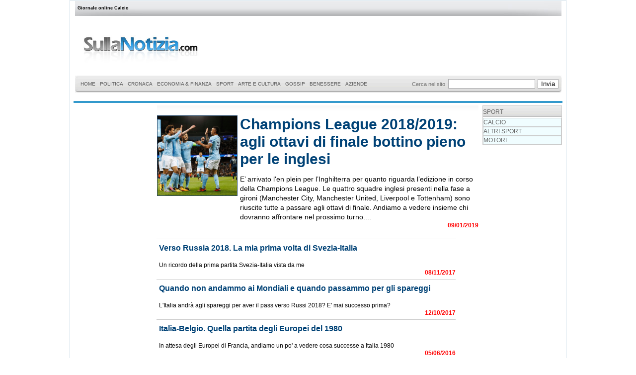

--- FILE ---
content_type: text/html
request_url: https://sullanotizia.com/categorie/calcio.asp?id=05.01
body_size: 29492
content:


<script async src="https://pagead2.googlesyndication.com/pagead/js/adsbygoogle.js?client=ca-pub-2300974949394616" crossorigin="anonymous"></script>
<!DOCTYPE html PUBLIC "-//W3C//DTD XHTML 1.0 Transitional//EN" "http://www.w3.org/TR/xhtml1/DTD/xhtml1-transitional.dtd">
<html xmlns="http://www.w3.org/1999/xhtml">
<head>
<title>Giornale online Calcio - SullaNotizia</title>
<script language="javascript" type="text/javascript">
     function zoom(apri) {
  		var stile = "top=10, left=10, width=450, height=570, status=no, menubar=no, toolbar=no scrollbar=no";
        window.open(apri, "", stile);
	}
     function OpenPdf(apri) {
  		var stile = "top=10, left=10, , , status=no, menubar=no, toolbar=no scrollbar=no";
        window.open(apri, "", stile);
	}

 	function StampaBonus(Link) {
	var stile = "top=10, left=10, width=500, height=260, status=no, menubar=no, toolbar=no scrollbar=si";
	window.open(Link, "", stile);
}
var over="#FFFFFF";
var out="#EEEEEE";

function msg(testo, urlsi)
{
	var  risp; 
	risp  =  window.confirm(testo); 
	
	if(risp==true) 
	{ 
	document.location.href=urlsi; 
	} 
}


function ApriPopup(url, titolo)
{
    newWin = window.open(url, titolo,'left=100,top=50,width=340,height=340,toolbar=0,resizable=0,scrollbars=0,menubar=0');
    newWin.focus();
}

function seleziona(id,colore) {
  if (!document.getElementById) return;
  selDiv = document.getElementById(id);
  selDiv.style.color = colore;
}
function deseleziona(id,colore) {
  if (!document.getElementById) return;
  selDiv = document.getElementById(id);
  selDiv.style.color = colore;
}

function IsNumeric(sText)
{
   var ValidChars = "123456789";
   var IsNumber = true;
   var Char;
   var CommaCount = 0;
   
   sReturn = '';
   
   for (i = 0; i < sText.length && IsNumber == true; i++) 
   { 
      Char = sText.charAt(i);
      
      if (Char == ',')
         CommaCount ++;
      
      if ((ValidChars.indexOf(Char) == -1) || (CommaCount > 1))
         IsNumber = false;
      
      if (IsNumber)
        sReturn = sReturn + Char;
   }
         
   return sReturn;
}

function valuta()
{
var tasto = window.event.keyCode;
if (tasto >= 49 && tasto <= 57 || tasto >= 96 && tasto <= 105 || tasto==8 
|| tasto==13 || tasto==48 || tasto==9 || tasto==188)
{
return true;
}
else
{
return false;
}
}

function solonumeri()
{
var tasto = window.event.keyCode;
//alert(window.event.keyCode);
if (tasto >= 49 && tasto <= 57 || tasto >= 96 && tasto <= 105 || tasto==8 
|| tasto==13 || tasto==48 || tasto==9)
{
return true;
}
else
{
return false;
}
}

function notesto()
{
var tasto = window.event.keyCode;
//alert(window.event.keyCode);
//if (tasto >= 49 && tasto <= 57 || tasto >= 96 && tasto <= 105 || tasto==8 
//|| tasto==13 || tasto==48 || tasto==9)
//{
//return true;
//}
//else
//{
tasto==0
return false;
//}
}

function solotesto()
{
var tasto = window.event.keyCode;
if (tasto >= 49 && tasto <= 57 || tasto >= 96 && tasto <= 105 )
{
return false;
}
else
{
return true;
}
}

function movein(which, colore){
which.style.background=colore;
}

function moveout(which, colore){
which.style.background=colore;
}

function vai(url)
{
document.location.href = url;
}

	
function cercatipo()
	{
	if (document.frmcercatipo.txtmarca.value == '' && document.frmcercatipo.txtdes.value == '')
		{
		alert('Digitare la marca o la descrizione del prodotto, per effettuare la ricerca!');
		}
	else
		{
		if (document.frmcercatipo.txtmarca.value != '' && document.frmcercatipo.txtdes.value != '')
			{
			alert('Scrivere in un solo campo per la ricerca!');
			}
		else
			{
			document.frmcercatipo.submit();
			}
		}
	}
	function inviarichiesta()
	{
	if (document.frmrichiesta.txt1.value == '' || document.frmrichiesta.txt1.value == '' || document.frmrichiesta.txt3.value == '' || document.frmrichiesta.txt4.value == '')
		{
		alert('Tutti i campi sono obbligatori');
		}
	else
		{
		if (document.frmrichiesta.chkconsenso.checked == true)
			{
			document.frmrichiesta.submit();
			}
		else
			{
			alert('Autorizzare il trattamento dati per la privacy!');
			}
		}
	}

function InvioPremuto(nomeform)
{
	//alert(window.event.keyCode);
	if (window.event.keyCode == 13) 
		document.forms[nomeform].submit();
	else if (window.event.keyCode == 39 || window.event.keyCode == 37 || window.event.keyCode == 42) 
		window.event.keyCode = 0;

}

	
function inviareg()
	{
	if (document.frmregistra.txtmail.value == '' || document.frmregistra.txttel.value == '')
		{
		alert('Immetti valori validi!');
		}
	else
		{
			if (document.frmregistra.chkconsenso.checked == false)
				{
				alert('Autorizzare il trattamento dati per la privacy!');
				}
			else
				{
				document.frmregistra.submit();
				}
		}
	}
	
</script>




<script src="/Scripts/AC_ActiveX.js" type="text/javascript"></script>
<script src="/Scripts/AC_RunActiveContent.js" type="text/javascript"></script>
<link href="/css/style_cat.css" rel="stylesheet" type="text/css">
</head>
<script type="text/javascript">
var gaJsHost = (("https:" == document.location.protocol) ? "https://ssl." : "http://www.");
document.write(unescape("%3Cscript src='" + gaJsHost + "google-analytics.com/ga.js' type='text/javascript'%3E%3C/script%3E"));
</script>
<script type="text/javascript">
try {
var pageTracker = _gat._getTracker("UA-1378484-2");
pageTracker._trackPageview();
} catch(err) {}</script>
<body topmargin="0">
<table cellpadding="0" cellspacing="0" border="0" width="1000" align="center" style="border:solid 1px #ccdde7" bgcolor="#FFFFFF">
	<tr>
    	<td>
            <table cellpadding="0" cellspacing="0" border="0" width="99%" align="center">
                <tr>
                    <td colspan="2">
                        <table cellpadding="0" cellspacing="0" border="0" width="99%" align="center">
                            <tr>
                                <td><table cellpadding="0" cellspacing="0" border="0" width="100%" align="center">
	<tr height="31">
		<td style="background-image:url(/images/cerca_top.jpg); background-repeat:no-repeat;padding-left:5px;" align="left" valign="middle"><div class="accauno">Giornale online Calcio</div></td>
    </tr>
</table></td>
                            </tr>
                       </table>
                    </td>
                </tr>	
                <tr>
                    <td colspan="2">
                        <table cellpadding="0" cellspacing="0" border="0" width="99%" align="center">
                            <tr>
                                <td><table cellpadding="0" cellspacing="0" border="0">
	<tr height="120">
    
	<td><a href="http://www.sullanotizia.com"><img src="/images/img_testata1.jpg" alt="sulla notizia" width="262" border="0" /></a></td>
    <td width="728" align="right">    
		
	</td>
	
    </tr>
</table></td>
                            </tr>
                        </table>
                    </td>
                </tr>	
                <tr>
                    <td colspan="2">
                        <table cellpadding="0" cellspacing="0" border="0" width="99%" align="center">
                            <tr>
                                <td><!-- *** QuickMenu copyright (c) 2007, OpenCube Inc. All Rights Reserved.
 
          -This document, the JavaScript source code, and core CSS may not be modified,
           re-distributed, or displayed for public consumption.
    	
          -This product must be purchased before its official inclusion in any public or 
           private web site or application.
 
          -This product may not be used in, or redistributed as part of an application whose
           purpose is to enhance or create menu systems.
-->     
 
 
 
<!--%%%%%%%%%%%% QuickMenu JavaScript %%%%%%%%%%%*-->
 
	<!-- Core Menu Code -->
	<script type="text/JavaScript" src="/js/qm.js"></script>
 
	<!-- Add-On Core Code (Remove when not using any add-on's) -->
	<style type="text/css">.qmfv{visibility:visible !important;}.qmfh{visibility:hidden !important;}</style><script type="text/JavaScript">var qmad = new Object();qmad.bvis="";qmad.bhide="";qmad.bhover="";</script>
 
		<!-- Add-On Settings -->
		<script type="text/JavaScript">
 
			/*Menu 0 Settings*/
			var a = qmad.qm0 = new Object();
		
			//the CSS accessible class name for the shadow element is 'qmrcorner'
			a.rcorner_container_padding = 5;
			a.rcorner_size = 6;
			a.rcorner_border_color = "#cccccc";
			a.rcorner_bg_color = "#eeeeee";
			a.rcorner_opacity = .99;
 
			a.rcorner_angle_corners = false;
			a.rcorner_apply_corners = new Array(false,true,true,true);  //top-left, top-right, bottom-right, bottom-left
			
			
		</script>
 
 
	<!-- Optional Add-On's (Must appear after core menu code) -->
	<script type="text/JavaScript" src="/js/qm_round_corners.js"></script>
 
 
<!--%%%%%%%%%%%% QuickMenu Styles [Keep in head for full validation!] %%%%%%%%%%%-->
<style type="text/css"> 
 
 
/*!!!!!!!!!!! QuickMenu Core CSS [Do Not Modify!] !!!!!!!!!!!!!*/
.qmclear {font-size:1px;height:0px;width:0px;clear:left;line-height:0px;display:block;}.qmmc {position:relative;}.qmmc a {float:left;display:block;white-space:nowrap;}.qmmc div a {float:none;}.qmmc div {visibility:hidden;position:absolute;}
 
 
/*!!!!!!!!!!! QuickMenu Styles [Please Modify!] !!!!!!!!!!!*/
 
 
	/* Remove the comments bleow for vertical mains and change the false value to
           true in the qm_create function after the menus structure. */
	/*.qmmc a {float:none}*/
 
		
 
	/*"""""""" (MAIN) Container """"""""*/
	#qm0
	{ 
		background-color:transparent;
	}
 
 
	 /*"""""""" (MAIN) Items """"""""*/
	#qm0 a
	{
/*
		color:#000000;
		background-color:#ffffff;
		font-family:Arial;
		font-size:.8em;
		text-decoration:none;
		padding:5px 40px 5px 8px;
		border-style:solid;
		border-color:#dddddd;
		border-width:0px;
*/
	
		padding:5px 4px 5px 5px;
		color:#555555;
		font-family:Arial;
		font-size:10px;
		text-decoration:none;

	}
 
 
	/*"""""""" (MAIN) Hover State """"""""*/
	#qm0 a:hover
	{ 
		background-color:#efefef;
	}
 
 
	/*"""""""" (MAIN) Active State """"""""*/	
	body #qm0 .qmactive, body #qm0 .qmactive:hover
	{ 
/*
		background-color:#efefef;
*/
		text-decoration:underline;
	}
 
 
	/*"""""""" (MAIN) Parent Items """"""""*/
	#qm0 .qmparent
	{
		background-image:url(images/arrow_down.gif);
		background-repeat:no-repeat;
		background-position:95%;
	}
 
 
	/*"""""""" [SUB] Containers """"""""*/
	#qm0 div
	{
		background-color:transparent;
		padding:5px;
		border-style:none;
		border-width:1px;
		border-color:#cccccc;
		margin-top:-1px;
		
	}
 
	
	/*"""""""" [SUB] Hover State """"""""*/
	#qm0 div a:hover
	{
		text-decoration:underline;
		background-color:transparent;
	}
 
 
	/*""""""""[SUB] Active State """"""""*/
	body #qm0 div .qmactive, body #qm0 div .qmactive:hover
	{
		background-color:transparent;
	}
 
 
	/*"""""""" [SUB] Parent Items """"""""*/
	#qm0 div .qmparent 
	{
		background-image:url(images/arrow_right.gif);	
	}
 
 
	/*"""""""" [SUB] Items """"""""*/
	#qm0 div a
	{		
		background-color:transparent;
		padding:2px 40px 2px 5px;
		border-width:0px;
		border-style:none;
		border-color:#000000;
	}
 
 
</style>
 
 
<div style="z-index:2;">
	<!--Page Content, bar behind menu and search box-->
	<div style="background-image:url(/images/center_tile.gif)">
	<form action="cerca.asp" method="post">
		<table cellpadding=0 cellspacing=0 style="width:100%;" border="0"><tr>
		<td><div style="font-size:1px;width:6px;height:34px;background-image:url(/images/left_cap.gif);"></div></td>
		<td style="width:100%;">
 
<div id="qm0" class="qmmc">
 
	<a href="/">HOME</a>

	<a href="/categorie/politica.asp?id=01">POLITICA</a><div><a href="/categorie/interni.asp?id=01.01">INTERNI</a><a href="/categorie/esteri.asp?id=01.02">ESTERI</a></div><a href="/categorie/cronaca.asp?id=02">CRONACA</a><a href="/categorie/economia_e_finanza.asp?id=04">ECONOMIA & FINANZA</a><a href="/categorie/sport.asp?id=05">SPORT</a><div><a href="/categorie/calcio.asp?id=05.01">CALCIO</a><a href="/categorie/altri_sport.asp?id=05.02">ALTRI SPORT</a><a href="/categorie/motori.asp?id=05.03">MOTORI</a></div><a href="/categorie/arte_e_cultura.asp?id=08">ARTE E CULTURA</a><a href="/categorie/gossip.asp?id=09">GOSSIP</a><a href="/categorie/benessere.asp?id=10">BENESSERE</a><div><a href="/categorie/ipnosi.asp?id=10.01">IPNOSI</a></div><a href="/categorie/aziende.asp?id=11">AZIENDE</a>
</div>
</td>
<td nowrap>Cerca nel sito&nbsp;&nbsp;</td>
<td><input type="text" name="cerca" value=""></td>
<td style="padding-left:5px;"><input type="submit" name="submit" value="Invia"></td>
<td><div style="font-size:1px;width:6px;height:34px;background-image:url(/images/right_cap.gif);"></div></td>
</tr></table>
	</form>
</div>

<span class="qmclear">&nbsp;</span></div>
 
<!--%%%%%%%%%%%% QuickMenu Create Menu (menu id, is vertical, show timer (ms), hide timer (ms), on click) %%%%%%%%%%%*-->
<script type="text/JavaScript">qm_create(0,false,0,500,false)</script> 
</td>
                            </tr>
                        </table>
                    </td>
                </tr>	
                <tr>
                    <td colspan="2" align="center"><hr style="border:solid 2px #3399cc" width="99%" /></td>
                </tr>
                <tr>
                  <td width="173" valign="top"><table cellpadding="0" cellspacing="0" width="100%">
		<tr>
		  <td>
			<table cellpadding="0" cellspacing="0" border="0" width="162" align="center">
		  		<tr><td align="center">
<!--<script type="text/javascript">

heyos_ad_user = 8562;

heyos_ad_type = "G";

heyos_ad_format = "3";

heyos_color_border = "cccccc";

heyos_color_bg = "ffffff";

heyos_color_link = "ff0000";

heyos_color_text = "000000";

heyos_color_url = "004276";

</script>

<script type="text/javascript" src="http://admaster.heyos.com/core/bnr.js"></script>
-->
		
	</td>
</tr>
			</table> 
		  </td>
	</tr>
</table>
   
</td>
                  <td width="827" valign="top"><table cellpadding="0" cellspacing="0" width="827" border="0">

	<tr valign="top">
    <td width="667">
		<table cellpadding="0" cellspacing="0" border="0" width="99%" align="center">
        	<tr>
            
            	<td colspan="2">
                    <table cellpadding="0" cellspacing="0" border="0" width="647" align="center">
                        <tr>
                            <td style="background-image:url(../images/piccola_testata.jpg); background-repeat:repeat-x" colspan="2"><img src="../images/piccola_testata.jpg" /></td>
                        </tr>
                         
                         <tr>
                            <td width="120" rowspan="3" valign="top"><img src="/foto/FOTO2004.jpg"  width="160" height="160" style="border:solid 1px #264666"/></td>
<!--
                            <td valign="top"><div style="padding-left:5px; line-height:35px;"><a href="../articoli///" class="articoli_primo"></a></div></td>
-->
                            <td valign="top"><div style="padding-left:5px; line-height:35px;"><h2><a href="../articoli/calcio/champions_league_2018_2019_agli_ottavi_di_finale_bottino_pieno_per_le_inglesi.asp" class="articoli_primo">Champions League 2018/2019: agli ottavi di finale bottino pieno per le inglesi</a></h2></div></td>
                         </tr>
                         <tr>
                            <td valign="top" class="corpo_primo" colspan="2"><div style="padding-left:5px;">E� arrivato l'en plein per l�Inghilterra per quanto riguarda l�edizione in corso della Champions League. Le quattro squadre inglesi presenti nella fase a gironi (Manchester City, Manchester United, Liverpool e Tottenham) sono riuscite tutte a passare agli ottavi di finale. Andiamo a vedere insieme chi dovranno affrontare nel prossimo turno....</div></td>
                         </tr>
                        <tr>
                          <td valign="top" class="data" colspan="2" align="right">09/01/2019</td>
                        </tr>
                         
                         <tr><td colspan="2">&nbsp;</td></tr>
                   </table>
              </td>
            
             </tr>
             <tr>
             	<td width="600" valign="top">
                    <table cellpadding="0" cellspacing="0" border="0" width="99%" align="center">
						
                       <tr><td colspan="2"><hr /></td></tr>
                        <tr>
<!--
                           <td valign="top" colspan="2"><div style="padding-left:5px; line-height:25px;"><a href="../articoli///" class="articoli_picc"></a></div></td>
-->
                           <td valign="top" colspan="2"><div style="padding-left:5px; line-height:25px;"><h2><a href="../articoli/calcio/verso_russia_2018_la_mia_prima_volta_di_svezia-italia.asp" class="articoli_picc">Verso Russia 2018. La mia prima volta di Svezia-Italia</a></h2></div></td>
                        </tr>
                        <tr>
                          <td valign="top" class="corpo" colspan="2"><div style="padding-left:5px;">Un ricordo della prima partita Svezia-Italia vista da me </div></td>
                        </tr>
                        <tr>
                          <td valign="top" class="data" colspan="2" align="right">08/11/2017</td>
                        </tr>
                        
                       <tr><td colspan="2"><hr /></td></tr>
                        <tr>
<!--
                           <td valign="top" colspan="2"><div style="padding-left:5px; line-height:25px;"><a href="../articoli///" class="articoli_picc"></a></div></td>
-->
                           <td valign="top" colspan="2"><div style="padding-left:5px; line-height:25px;"><h2><a href="../articoli/calcio/quando_non_andammo_ai_mondiali_e_quando_passammo_per_gli_spareggi.asp" class="articoli_picc">Quando non andammo ai Mondiali e quando passammo per gli spareggi</a></h2></div></td>
                        </tr>
                        <tr>
                          <td valign="top" class="corpo" colspan="2"><div style="padding-left:5px;">L'Italia andr� agli spareggi per aver il pass verso Russi 2018? E' mai successo prima?</div></td>
                        </tr>
                        <tr>
                          <td valign="top" class="data" colspan="2" align="right">12/10/2017</td>
                        </tr>
                        
                       <tr><td colspan="2"><hr /></td></tr>
                        <tr>
<!--
                           <td valign="top" colspan="2"><div style="padding-left:5px; line-height:25px;"><a href="../articoli///" class="articoli_picc"></a></div></td>
-->
                           <td valign="top" colspan="2"><div style="padding-left:5px; line-height:25px;"><h2><a href="../articoli/calcio/italia-belgio_quella_partita_degli_europei_del_1980_.asp" class="articoli_picc">Italia-Belgio. Quella partita degli Europei del 1980 </a></h2></div></td>
                        </tr>
                        <tr>
                          <td valign="top" class="corpo" colspan="2"><div style="padding-left:5px;">In attesa degli Europei di Francia, andiamo un po' a vedere cosa successe a Italia 1980</div></td>
                        </tr>
                        <tr>
                          <td valign="top" class="data" colspan="2" align="right">05/06/2016</td>
                        </tr>
                        
                       <tr><td colspan="2"><hr /></td></tr>
                        <tr>
<!--
                           <td valign="top" colspan="2"><div style="padding-left:5px; line-height:25px;"><a href="../articoli///" class="articoli_picc"></a></div></td>
-->
                           <td valign="top" colspan="2"><div style="padding-left:5px; line-height:25px;"><h2><a href="../articoli/calcio/_l�impresa_eire_a_euro_1988_una_nazionale_da_non_sottovalutare_a_euro_2016.asp" class="articoli_picc"> L�impresa Eire a Euro 1988. Una nazionale da non sottovalutare a Euro 2016</a></h2></div></td>
                        </tr>
                        <tr>
                          <td valign="top" class="corpo" colspan="2"><div style="padding-left:5px;">La nazionale della verde Irlanda per poco non neg� al mondo un capolavoro assoluto. Quale? </div></td>
                        </tr>
                        <tr>
                          <td valign="top" class="data" colspan="2" align="right">12/02/2016</td>
                        </tr>
                        
                       <tr><td colspan="2"><hr /></td></tr>
                        <tr>
<!--
                           <td valign="top" colspan="2"><div style="padding-left:5px; line-height:25px;"><a href="../articoli///" class="articoli_picc"></a></div></td>
-->
                           <td valign="top" colspan="2"><div style="padding-left:5px; line-height:25px;"><h2><a href="../articoli/calcio/europei_1992_larsen_e_vilfort_il_bomber_inaspettato_e_l�uomo_con_la_morte_nel_cuore.asp" class="articoli_picc">Europei 1992. Larsen e Vilfort, il bomber inaspettato e l�uomo con la morte nel cuore</a></h2></div></td>
                        </tr>
                        <tr>
                          <td valign="top" class="corpo" colspan="2"><div style="padding-left:5px;">Una strana edizione, quella del 1992, che per� si concluse come una bella favola </div></td>
                        </tr>
                        <tr>
                          <td valign="top" class="data" colspan="2" align="right">08/09/2015</td>
                        </tr>
                        
                       <tr><td colspan="2"><hr /></td></tr>
                        <tr>
<!--
                           <td valign="top" colspan="2"><div style="padding-left:5px; line-height:25px;"><a href="../articoli///" class="articoli_picc"></a></div></td>
-->
                           <td valign="top" colspan="2"><div style="padding-left:5px; line-height:25px;"><h2><a href="../articoli/calcio/europei_1976_quando_dal_fango_del_campo_balen�_un_arcobaleno_rivoluzionario.asp" class="articoli_picc">Europei 1976. Quando dal fango del campo balen� un arcobaleno rivoluzionario</a></h2></div></td>
                        </tr>
                        <tr>
                          <td valign="top" class="corpo" colspan="2"><div style="padding-left:5px;">La prima finale, e unica, finale europea decisa ai rigori fu invero una partita spettacolare</div></td>
                        </tr>
                        <tr>
                          <td valign="top" class="data" colspan="2" align="right">04/09/2015</td>
                        </tr>
                        
                       <tr><td colspan="2"><hr /></td></tr>
                        <tr>
<!--
                           <td valign="top" colspan="2"><div style="padding-left:5px; line-height:25px;"><a href="../articoli///" class="articoli_picc"></a></div></td>
-->
                           <td valign="top" colspan="2"><div style="padding-left:5px; line-height:25px;"><h2><a href="../articoli/calcio/copa_america_di_calcio_story_i_trucchetti_di_arthur_friedenreich_per_diventare_el_tigre.asp" class="articoli_picc">Copa America di calcio Story: I trucchetti di Arthur Friedenreich per diventare El Tigre</a></h2></div></td>
                        </tr>
                        <tr>
                          <td valign="top" class="corpo" colspan="2"><div style="padding-left:5px;">Tra poco comincer� la Copa America di calcio. Messi ha un obiettivo: far meglio di Maradona e Pel� che non l'hanno mai vinta</div></td>
                        </tr>
                        <tr>
                          <td valign="top" class="data" colspan="2" align="right">11/06/2015</td>
                        </tr>
                        
                       <tr><td colspan="2"><hr /></td></tr>
                        <tr>
<!--
                           <td valign="top" colspan="2"><div style="padding-left:5px; line-height:25px;"><a href="../articoli///" class="articoli_picc"></a></div></td>
-->
                           <td valign="top" colspan="2"><div style="padding-left:5px; line-height:25px;"><h2><a href="../articoli/calcio/real_madrid-juventus_quando_omar_sivori_ammutol�_il_bernabeu_.asp" class="articoli_picc">Real Madrid-Juventus. Quando Omar Sivori ammutol� il Bernabeu </a></h2></div></td>
                        </tr>
                        <tr>
                          <td valign="top" class="corpo" colspan="2"><div style="padding-left:5px;">Nel 1962 accadde una cosa particolare. Il gol di Sivori sanc� la prima sconfitta interna in ambito europeo per il Real Madrid </div></td>
                        </tr>
                        <tr>
                          <td valign="top" class="data" colspan="2" align="right">27/04/2015</td>
                        </tr>
                        
                       <tr><td colspan="2"><hr /></td></tr>
                        <tr>
<!--
                           <td valign="top" colspan="2"><div style="padding-left:5px; line-height:25px;"><a href="../articoli///" class="articoli_picc"></a></div></td>
-->
                           <td valign="top" colspan="2"><div style="padding-left:5px; line-height:25px;"><h2><a href="../articoli/calcio/cile-urss_del_1973_la_partita_di_calcio_pi�_assurda_e_surreale_di_sempre.asp" class="articoli_picc">Cile-Urss del 1973, la partita di calcio pi� assurda e surreale di sempre</a></h2></div></td>
                        </tr>
                        <tr>
                          <td valign="top" class="corpo" colspan="2"><div style="padding-left:5px;">Nel Novembre del 1973, a Santiago del Cile, and� in scena la farsa calcistica pi� scandalosa di sempre </div></td>
                        </tr>
                        <tr>
                          <td valign="top" class="data" colspan="2" align="right">23/10/2014</td>
                        </tr>
                        	
                       <tr><td colspan="2"><hr /></td></tr>
                        <tr height="45">
                           <td valign="bottom"><a href="../archivio.asp?idcat=05" class="articoli_picc1"><div style="padding-left:5px; line-height:25px;">Archivio delle notizie sezione Sport</div></a></td>
                        </tr>
            		</table>
               </td>
             </tr>
         </table> 
    </td>
        <td align="left" width="165">
 		 <table cellpadding="0" cellspacing="0" width="160">
        	<tr>
              <td><table cellpadding="0" cellspacing="0" border="0" width="100%" align="center">
	<tr>
		<td>
			<table cellpadding="0" cellspacing="0" border="0" width="100%" style="border:solid 1px #CCCCCC">
			<tr> 
                    <td style="background-image:url(../../../images/bg_mnu_sx.gif); background-repeat:repeat-x;" valign="middle"  height="24"><a href="../../../categorie/sport.asp?id=05" class="menu_sx">SPORT</a></td>
            </tr>
                <tr>
                    <td bgcolor="#F0FDFF" height="18" style="border:solid 1px #CCCCCC"><a href="../../../categorie/calcio.asp?id=05.01" class="menu_sx">CALCIO</a></td>	
                </tr>
                <tr>
                    <td bgcolor="#F0FDFF" height="18" style="border:solid 1px #CCCCCC"><a href="../../../categorie/altri_sport.asp?id=05.02" class="menu_sx">ALTRI SPORT</a></td>	
                </tr>
                <tr>
                    <td bgcolor="#F0FDFF" height="18" style="border:solid 1px #CCCCCC"><a href="../../../categorie/motori.asp?id=05.03" class="menu_sx">MOTORI</a></td>	
                </tr>
			</table>
		</td>
	</tr>
</table></td>
            </tr>
      </table>
         <br />
      <p>
<table  align="center" width="120" height="600" border="0" cellpadding="0" cellspacing="1" bgcolor="#FFFFFF">
          <tr>
            <td align="center"><IMG SRC="http://www.payclick.it/affiliate/scripts/sb.php?a_aid=919b3cb5&amp;data1=3138&amp;a_bid=df89cf7b" WIDTH="1" HEIGHT="1" BORDER="0"><script language=javascript src='http://www.clickadv.it/get_banner.php?formato=9&link_payclick=http%3A%2F%2Fwww.payclick.it%2Faffiliate%2Fscripts%2Ft.php%3Fa_aid%3D919b3cb5%26data1%3D3138%26a_bid%3Ddf89cf7b&feed=1239712608'></script></td>
          </tr>
</table>
</td>
   </tr>
</table>  
</td>
                </tr>
            </table>
       </td>
    </tr>
    <tr><td>&nbsp;</td></tr>
    <tr><td>&nbsp;</td></tr>
    <tr><td><table cellpadding="0" cellspacing="0" border="0" height="49">
	<tr>
		<td height="15" width="1000" class="fondo_pagina" align="center"><a href="mailto:redazione@sullanotizia.com" class="piedi">contatti</a></td>
  </tr>
                    <tr>
                    <td colspan="2" align="center"><hr style="border:solid 2px #3399cc" width="99%" /></td>
                </tr>
	<tr>
		<td height="15" align="center" class="fondo_pagina" valign="top">SullaNotizia - Giornale Online</td>
  </tr>
</table>
</td></tr>
</table>
</body>
</html>


--- FILE ---
content_type: text/html; charset=utf-8
request_url: https://www.google.com/recaptcha/api2/aframe
body_size: 266
content:
<!DOCTYPE HTML><html><head><meta http-equiv="content-type" content="text/html; charset=UTF-8"></head><body><script nonce="aY9zgCB9dYnpg8ACYurDFQ">/** Anti-fraud and anti-abuse applications only. See google.com/recaptcha */ try{var clients={'sodar':'https://pagead2.googlesyndication.com/pagead/sodar?'};window.addEventListener("message",function(a){try{if(a.source===window.parent){var b=JSON.parse(a.data);var c=clients[b['id']];if(c){var d=document.createElement('img');d.src=c+b['params']+'&rc='+(localStorage.getItem("rc::a")?sessionStorage.getItem("rc::b"):"");window.document.body.appendChild(d);sessionStorage.setItem("rc::e",parseInt(sessionStorage.getItem("rc::e")||0)+1);localStorage.setItem("rc::h",'1768890880639');}}}catch(b){}});window.parent.postMessage("_grecaptcha_ready", "*");}catch(b){}</script></body></html>

--- FILE ---
content_type: text/css
request_url: https://sullanotizia.com/css/style_cat.css
body_size: 19826
content:
TR {
	FONT-WEIGHT: normal; FONT-SIZE: 11px; line-height: 14px; COLOR: #70706f; FONT-FAMILY: arial
}
A.normale:link {
	FONT-WEIGHT: bold; COLOR: #14507a; TEXT-DECORATION: none; font-size:11px;
}
A.normale:visited {
	FONT-WEIGHT: bold; COLOR: #14507a; TEXT-DECORATION: none; font-size:11px;
}
A.normale:hover {
	FONT-WEIGHT: bold; COLOR:#ff6600; TEXT-DECORATION: none; font-size:11px;		
}
A.num:link {
	FONT-WEIGHT:normal; COLOR: #222222; text-decoration:none; font-size:11px;
}
A.num:visited {
	FONT-WEIGHT:normal; COLOR: #222222; TEXT-DECORATION:none; font-size:11px;
}
A.num:hover {
	FONT-WEIGHT:normal; COLOR:#0000FF; TEXT-DECORATION:underline; font-size:11px;		
}

A.home:link {
	FONT-WEIGHT:normal; COLOR: #222222; text-decoration:none; font-size:11px;
}
A.home:visited {
	FONT-WEIGHT:normal; COLOR: #222222; TEXT-DECORATION:none; font-size:11px;
}
A.home:hover {
	FONT-WEIGHT:normal; COLOR:#0000FF; TEXT-DECORATION:underline; font-size:11px;		
}

A.corpo_cur:link {
	font-size: 11px; font-weight: bold; font-variant: normal; color: #00386b; text-decoration:none;
}
A.corpo_cur:visited {
	font-size: 11px; font-weight: bold; font-variant: normal; color: #00386b; text-decoration:none;
}
A.corpo_cur:hover {
	font-size: 11px; font-weight: bold; font-variant: normal; color: #00386b; text-decoration:underline;
}

A.promo:link {
	font-size: 11px; font-weight: normal; font-variant: normal; color: #00386b; text-decoration:none;
}
A.promo:visited {
	font-size: 11px; font-weight: normal; font-variant: normal; color: #00386b; text-decoration:none;
}
A.promo:hover {
	font-size: 11px; font-weight: normal; font-variant: normal; color: #00386b; text-decoration:underline;
}


A.curiosita:link
{font-family: Arial;font-size: 12px; font-style: normal;font-weight: bold; color: #ac0000; text-decoration:none;
}
A.curiosita:visited
{font-family: Arial;font-size: 12px; font-style: normal;font-weight: bold; color: #ac0000; text-decoration:none;
}
A.curiosita:hover
{font-family: Arial;font-size: 12px; font-style: normal;font-weight: bold; color: #ac0000; text-decoration:underline;
}

A.bianco:link {font-family: arial;	font-size: 14px; font-style: normal; font-weight: bold; color: #FFFFFF; text-decoration:none;
}	
A.bianco:visited {font-family: arial;	font-size: 14px; font-style: normal; font-weight: bold; color: #FFFFFF;
 text-decoration:none;}	
A.bianco:hover {font-family: arial;	font-size: 14px; font-style: normal; font-weight: bold; color: #ff9900;
 text-decoration:underline;}	

A.menu:link {
	FONT-WEIGHT: bold; COLOR: #222222; TEXT-DECORATION: none; font-size:11px; font-family:Arial;  height:14px;
}
A.menu:visited {
	FONT-WEIGHT:bold; COLOR: #222222; TEXT-DECORATION: none; font-size:11px; font-family:Arial;  height:14px;
}
A.menu:hover {
	FONT-WEIGHT:bold; COLOR: #FFFFFF; TEXT-DECORATION: none; font-size:11px; font-family:Arial; height:14px;
}


A.menu_sx:link {
	FONT-WEIGHT: normal; COLOR: #666666; TEXT-DECORATION: none; font-size:12px; font-family:Arial;  height:14px;
}
A.menu_sx:visited {
	FONT-WEIGHT:normal; COLOR: #666666; TEXT-DECORATION: none; font-size:12px; font-family:Arial;  height:14px;
}
A.menu_sx:hover {
	FONT-WEIGHT:normal; COLOR: #ff9900; TEXT-DECORATION: none; font-size:12px; font-family:Arial; height:14px;
}

A.menu_sondaggi:link {
	FONT-WEIGHT: normal; COLOR: #333333; TEXT-DECORATION: none; font-size:10px; font-family:Arial;  height:14px; 
}
A.menu_sondaggi:visited {
	FONT-WEIGHT:normal; COLOR: #333333; TEXT-DECORATION: none; font-size:10px; font-family:Arial;  height:14px;
}
A.menu_sondaggi:hover {
	FONT-WEIGHT:normal; COLOR: #ff9900; TEXT-DECORATION: none; font-size:10px; font-family:Arial; height:14px;
}

A.menu_sx_sotto:link {
	FONT-WEIGHT: normal; COLOR: #000000; TEXT-DECORATION: none; font-size:12px; font-family:Arial;  height:14px; padding-left:10px;
}
A.menu_sx_sotto:visited {
	FONT-WEIGHT:normal; COLOR: #000000; TEXT-DECORATION: none; font-size:12px; font-family:Arial;  height:14px;
padding-left:10px;}
A.menu_sx_sotto:hover {
	FONT-WEIGHT:normal; COLOR: #ff9933; TEXT-DECORATION: none; font-size:12px; font-family:Arial; height:14px;
padding-left:10px;}


A.menupannello:link {
	FONT-WEIGHT: bold; COLOR: #666666; TEXT-DECORATION: none; font-size:12px; font-family:Arial;  height:14px;
}
A.menupannello:visited {
	FONT-WEIGHT:bold; COLOR: #666666; TEXT-DECORATION: none; font-size:12px; font-family:Arial;  height:14px;
}
A.menupannello:hover {
	FONT-WEIGHT:bold; COLOR: #ff9900; TEXT-DECORATION: none; font-size:12px; font-family:Arial; height:14px;
}
A.menupannello:active {
	FONT-WEIGHT:bold; COLOR: #CC6600; TEXT-DECORATION: none; font-size:12px; font-family:Arial; height:14px;
}


A.articoli:link {
	FONT-WEIGHT: bold; COLOR: #004276; TEXT-DECORATION: none; font-family:Arial; font-size:20px;
}
A.articoli:visited {
	FONT-WEIGHT: bold; COLOR: #004276;; TEXT-DECORATION: none; font-family:Arial; font-size:20px;
}
A.articoli:hover {
	FONT-WEIGHT: bold; COLOR: #ff9933; TEXT-DECORATION: none; font-family:Arial; font-size:20px; text-decoration:underline;
}

A.articoli_primo:link {
	FONT-WEIGHT: bold; COLOR: #004276; TEXT-DECORATION: none; font-family:Arial; font-size:30px;
}
A.articoli_primo:visited {
	FONT-WEIGHT: bold; COLOR: #004276;; TEXT-DECORATION: none; font-family:Arial; font-size:30px;
}
A.articoli_primo:hover {
	FONT-WEIGHT: bold; COLOR: #ff9933; TEXT-DECORATION: none; font-family:Arial; font-size:30px; text-decoration:underline;
}

A.articoli_picc:link {
	FONT-WEIGHT: bold; COLOR: #004276; TEXT-DECORATION: none; font-family:Arial; font-size:16px;
}
A.articoli_picc:visited {
	FONT-WEIGHT: bold; COLOR: #004276;; TEXT-DECORATION: none; font-family:Arial; font-size:16px;
}
A.articoli_picc:hover {
	FONT-WEIGHT: bold; COLOR: #ff9933; TEXT-DECORATION: none; font-family:Arial; font-size:16px; text-decoration:underline;
}

A.articoli_picc1:link {
	FONT-WEIGHT: bold; COLOR: #004276; TEXT-DECORATION: none; font-family:Arial; font-size:14px;
}
A.articoli_picc1:visited {
	FONT-WEIGHT: bold; COLOR: #004276;; TEXT-DECORATION: none; font-family:Arial; font-size:14px;
}
A.articoli_picc1:hover {
	FONT-WEIGHT1: bold; COLOR: #ff9933; TEXT-DECORATION: none; font-family:Arial; font-size:14px; text-decoration:underline;
}

A.rubriche:link {
	FONT-WEIGHT: normal; COLOR: #333333; TEXT-DECORATION: none; font-family:Arial; font-size:12px;
 line-height:14px;}
A.rubriche:visited {
	FONT-WEIGHT: normal; COLOR: #333333;; TEXT-DECORATION: none; font-family:Arial; font-size:12px;
line-height:14px;}
A.rubriche:hover {
	FONT-WEIGHT: normal; COLOR: #333333; TEXT-DECORATION: none; font-family:Arial; font-size:12px; text-decoration:underline; line-height:14px;}

A.cat_picc:link {
	FONT-WEIGHT: normal; COLOR: #004276; TEXT-DECORATION: none; font-family:Arial; font-size:13px;
 line-height:14px;}
A.cat_picc:visited {
	FONT-WEIGHT: normal; COLOR: #004276;; TEXT-DECORATION: none; font-family:Arial; font-size:13px;
line-height:14px;}
A.cat_picc:hover {
	FONT-WEIGHT: normal; COLOR: #ff9933; TEXT-DECORATION: none; font-family:Arial; font-size:13px; text-decoration:underline; line-height:14px;}


A.pag:link {
	COLOR: #FF0000; TEXT-DECORATION: none; font-family:Arial; font-size:12px; text-decoration:underline;
}
A.pag:visited {
	 COLOR: #FF0000; TEXT-DECORATION: none; font-family:Arial; font-size:12px; text-decoration:underline;
}
A.pag:hover {
	 COLOR: #000000; TEXT-DECORATION: none; font-family:Arial;	font-size:12px; text-decoration:underline;
}

A.elimina:link {
	COLOR: #000000; TEXT-DECORATION: none; font-family:Arial; font-size:11px; text-decoration:underline;
}
A.elimina:visited {
	 COLOR: #000000; TEXT-DECORATION: none; font-family:Arial; font-size:11px; text-decoration:underline;
}
A.elimina:hover {
	 COLOR: #FF9900; TEXT-DECORATION: none; font-family:Arial;	font-size:11px; text-decoration:underline;
}

A.titolo_immagini_bottom:link {font-family: arial; font-size: 14px;color: #FFFFFF; text-transform: none; text-decoration:none;
}
A.titolo_immagini_bottom:visited {font-family: arial; font-size: 14px;color: #FFFFFF; text-transform: none; text-decoration:none;
}
A.titolo_immagini_bottom:hover {font-family: arial; font-size: 14px;color: #FFFFFF; text-transform: none; text-decoration:underline;
}


.articoli_primo
{
	FONT-WEIGHT: bold; 
	COLOR: #004276; 
	TEXT-DECORATION: none; 
	font-family:Arial; 
	font-size:25px;
}

H1
{
	FONT-WEIGHT: bold; 
	COLOR: #004276; 
	TEXT-DECORATION: none; 
	font-family:Arial; 
	font-size:30px;
	padding-bottom:0px;
	margin-bottom:0px;
}

.accauno
{
	FONT-WEIGHT: bold; 
	TEXT-DECORATION: none; 
	font-family:Arial; 
	padding-bottom:0px;
	margin-bottom:0px;
 	font-size:9px; 
	color:000000;
}

#dir H1
{
	FONT-WEIGHT: bold; 
	COLOR: #004276; 
	TEXT-DECORATION: none; 
	font-family:Arial; 
	font-size:20px;
	padding-bottom:0px;
	margin-bottom:0px;
	line-height:30px;
	
}

#dir H2
{
	FONT-WEIGHT: normal; 
	COLOR: #004276; 
	TEXT-DECORATION: none; 
	font-family:Arial; 
	font-size:16px;
	padding-left:10px;
	padding-bottom:0px;
	margin-bottom:0px;
	line-height:25px;
	
}

#dir H3
{
	FONT-WEIGHT: bold; 
	COLOR: #004276; 
	TEXT-DECORATION: none; 
	font-family:Arial; 
	font-size:30px;
	padding-bottom:0px;
	margin-bottom:0px;
	line-height:20px;
	
}

.blu
{
	FONT-WEIGHT: normal; 
	COLOR: #000066; 
	TEXT-DECORATION: none; 
	font-family:Arial; 
	font-size:11px;
}

.data_art
{
	FONT-WEIGHT: bold; 
	COLOR: #FF0000; 
	TEXT-DECORATION: none; 
	font-family:Arial; 
	font-size:14px;
}

.data
{
	FONT-WEIGHT: bold; 
	COLOR: #FF0000; 
	TEXT-DECORATION: none; 
	font-family:Arial; 
	font-size:12px;
}

.fondo_pagina
{
	FONT-WEIGHT: normal; 
	COLOR: #004276; 
	TEXT-DECORATION: none; 
	font-family:Arial; 
	font-size:11px;
}
hr {
	border-top:solid 1px #cccccc;
	border-bottom: 0px;
	border-right: 0px;
	border-left: 0px;
	color: #fff;
	background-color: #fff;
}
#cur hr {
	border-top:dotted 1px #298fc2;
	border-bottom: 0px;
	border-right: 0px;
	border-left: 0px;
	color: #fff;
	background-color: #fff;
}
SELECT
{
border:1px solid #A7A7A9;
background:#e4edf4;
font-family:Verdana;
font-size:11px;
color:#49639b;
}

TEXTAREA
{
border:1px solid #A7A7A9;
background:#fef2d7;
font-family:Verdana;
font-size:10px;
color:#5E6366;
}

INPUT
{
border:1px solid #A7A7A9;
background:#fff;
font-family:arial;
color:#000;
}

BODY {
	font-family: arial;
	font-size: 11px;
	font-style: normal;
	font-weight: normal;
	font-variant: normal;
	color: #000;
	text-transform: none;
	background-color:#fff;
}

.cate {
	FONT-WEIGHT: bold; 
	COLOR: #FF0000; 
	TEXT-DECORATION: none; 
	font-family:Arial; 
	font-size:12px;

}

.enorme {
	FONT-WEIGHT: normal; 
	COLOR: #3399cc; 
	TEXT-DECORATION: none; 
	font-family:Arial; 
	font-size:18px;

}

.articolo {
	 COLOR: #ffffff;
	 TEXT-DECORATION: none;
	 font-family:Arial;
	 font-weight:bold;
	 font-size:14px;

}

.rosso {
	font-family: arial;
	font-size: 11px;
	font-style: normal;
	font-weight: normal;
	font-variant: normal;
	color: #FF0000;
	text-transform: none;
	text-align:left;
}

.rosso_grande {
	font-family: arial;
	font-size: 14px;
	font-style: normal;
	font-weight: normal;
	font-variant: normal;
	color: #FF0000;
	text-transform: none;
	text-align:left;
	padding: 10px 0px 10px 10px;
}

.date {
	font-family: arial;
	font-size: 10px;
	font-style: normal;
	font-weight: normal;
	font-variant: normal;
	color: #666666f;
	text-transform: none;
	text-align:left;
}

.piccolo {
	font-family: arial;
	font-size: 10px;
	font-style: normal;
	font-weight: normal;
	font-variant: normal;
	color: #000000;
	text-transform: none;
	text-align:left;
}

.pagina {
	font-family: arial;
	font-size: 13px;
	font-style: normal;
	font-weight: normal;
	font-variant: normal;
	color: #333333;
	text-transform: none;
}

.testo {
	font-family: arial;
	font-size: 11px;
	font-style: normal;
	font-weight: normal;
	font-variant: normal;
	color: #666666f;
	text-transform: none;
	text-align:justify;
	line-height:18px;
}

.titolo {
	font-family: arial;
	font-size: 16px;
	font-style: normal;
	font-weight: normal;
	font-variant: normal;
	color: #70706f;
	text-transform: none;
	text-align:justify;
}

.scritta {
	font-family: verdana;
	font-size: 11px;
	font-style: normal;
	font-weight: bold;
	font-variant: normal;
	color: #333333;
	text-transform: none;
}

.menu {
	font-family: arial;
	font-size: 10px;
	font-style: normal;
	font-weight: bold;
	font-variant: normal;
	color: #ffffff;
	text-transform: none;
}

.menu2 {
	font-family: arial;
	font-size: 11px;
	font-style: normal;
	font-weight:normal;
	font-variant: normal;
	color: #222222;
	text-transform: none;
	line-height:18px;
	text-align:justify;
}

.titolo_arancione {
	font-family: arial;
	font-size: 14px;
	font-style: normal;
	font-weight: normal;
	font-variant: normal;
	color: #d07b04;
	text-transform: none;
	line-height:20px;
}

.titolo_immagini {
	font-family: arial;
	font-size: 22px;
	font-style: normal;
	font-weight: normal;
	font-variant: normal;
	color: #FFFFFF;
	text-transform: none;
	line-height:30px;
	padding-left:5px;
}

.titolo_immagini_bottom {
	font-family: arial;
	font-size: 14px;
	font-style: normal;
	font-weight: normal;
	font-variant: normal;
	color: #FFFFFF;
	text-transform: none;
	padding-left:5px;
}

.testo_immagini {
	font-family: arial;
	font-size: 12px;
	font-style: normal;
	font-weight: bold;
	font-variant: normal;
	color: #FFFFFF;
	text-transform: none;
	padding-left:5px;
}

.testo3 {
	font-family:Arial;
	font-size: 13px;
	font-style: normal;
	font-weight: bold;
	font-variant: normal;
	color: #333333;
	text-transform: none;
	line-height:20px;
}	

.testonews {
	font-family: arial;
	font-size: 13px;
	font-style: normal;
	font-weight: normal;
	font-variant: normal;
	color: #666666f;
	text-transform: none;
	text-align:justify;
	padding:5px;
}	

.nero {
	font-family: arial;
	font-size: 12px;
	font-style: normal;
	font-weight: normal;
	font-variant: normal;
	color: #000000;
	text-transform: none;
	text-align:justify;
	line-height:20px;
	padding:5px;
}	

.nero1 {
	font-family: Verdana;
	font-size: 11px;
	font-style: normal;
	font-weight: normal;
	font-variant: normal;
	color: #000000;
	text-transform: none;
}	

.testogr {
	font-family: arial;
	font-size: 14px;
	font-style: normal;
	font-weight: bold;
	font-variant: normal;
	color: #222222;
	text-transform: none;
}

.corpo
{
	font-family: arial;
	font-size: 12px;
	font-style: normal;
	font-weight: normal;
	font-variant: normal;
	color: #000000;
	text-transform: none;
	text-align:left;
	line-height:16px;
	padding-right:5px;
	
}

.sottotitolo
{
	font-family: arial;
	font-size: 16px;
	font-style: oblique;
	font-weight: normal;
	font-variant: normal;
	color: #000000;
	text-transform: none;
	text-align:left;
	line-height:16px;
	padding-right:5px;
}

H2
{
/*
	font-family: arial;
	font-size: 16px;
	font-style: oblique;
	font-weight: normal;
	font-variant: normal;
	color: #000000;
	text-transform: none;
	text-align:left;
	line-height:16px;
	padding-right:5px;
*/
}

.corpo_primo
{
	font-family: arial;
	font-size: 14px;
	font-style: normal;
	font-weight: normal;
	font-variant: normal;
	color: #000000;
	text-transform: none;
	text-align:left;
	line-height:19px;
}

H3
{
	font-family: arial;
	font-size: 16px;
	font-style: normal;
	font-weight: normal;
	font-variant: normal;
	color: #000000;
	text-transform: none;
	text-align:left;
	line-height:19px;
}

H4
{
	font-family: arial;
	font-size: 13px;
	font-style: normal;
	font-weight: normal;
	font-variant: normal;
	color: #000000;
	text-transform: none;
	text-align:left;
	padding-bottom:0px;
}

.corpo_cur
{
	font-family: arial;
	font-size: 11px;
	font-style: normal;
	font-weight: bold;
	font-variant: normal;
	color: #00386b;
	text-transform: none;
	text-align:left;
}

.curiosita
{
	font-family: Arial;
	font-size: 12px;
	font-style: normal;
	font-weight: bold;
	font-variant: normal;
	color: #ac0000;
	text-transform: none;
	text-align:left;
}

.settimana_titolo
{
	font-family: arial;
	font-size: 12px;
	font-style: normal;
	font-weight: bold;
	font-variant: normal;
	color: #151515;
	text-transform: none;
	text-decoration:underline;
	line-height:18px;
}

.bianco {
	font-family: arial;
	font-size: 14px;
	font-style: normal;
	font-weight: bold;
	font-variant: normal;
	color: #FFFFFF;
	text-transform: none;
}	

.categoria {
	font-family: arial;
	font-size: 26px;
	font-style: normal;
	font-weight: normal;
	font-variant: normal;
	color: #ff9933;
	text-transform: none;
}

.azzurro {
	font-family: arial;
	font-size: 12px;
	font-style: normal;
	font-weight: normal;
	font-variant: normal;
	color: #000099;
	text-transform: none;
}

.vetrina {
	font-family: arial;
	font-size: 22px;
	font-style: normal;
	font-weight: normal;
	font-variant: normal;
	color: #0066CC;
	text-transform: none;
}	
	
#txtrosso
{
border:1px solid #ff0000;
background:#e7edf2;
font-family: Verdana;
font-size:11px;
color:#003376;
height:16px;
vertical-align:middle
}

#txtblu
{
border:1px solid #3362a3;
background:#e5eef4;
font-family: Verdana;
font-size:11px;
color:#003376;
height:16px;
vertical-align:middle
}

#slct
{
border:1px solid #3362a3;
background:#e5eef4;
font-family: Verdana;
font-size:11px;
color:#003376;
height:16px;
vertical-align:middle
}

#txtazzurro
{
border:1px solid #8bbfd7;
background:#8bbfd7;
font-family: Verdana;
font-size:11px;
color:#003376;
height:16px;
vertical-align:middle
}

#txtbianco
{
border:1px solid #fff;
background:#fff;
font-family: Verdana;
font-size:11px;
color:#003376;
height:16px;
vertical-align:middle
}

#pulsante{
background:url(../images/pulmemberlogin.jpg) no-repeat;
border: 0px solid #fff;
font-family: Verdana;
font-size:11px;
color:#FFFFFF;
height:20px;
width:59px;
padding-top:2px;
cursor:pointer;
}

#pulsante_azzurro{
background-color:#FFFFFF;
border: 1px solid #CCCCCC;
font-family: Verdana;
font-size:11px;
color:#000000;
height:23px;
text-align:center;
cursor:pointer;
}
#pulsante1{
background:url(../images/sf_conferma1.gif) no-repeat;
border: 0px solid #CCCCCC;
font-family: Verdana;
font-size:11px;
color:#FFFFFF;
height:20px;
width:82px;
text-align:center;
cursor:pointer;
}

#icona{
border:0px solid #fff;
font-family: Verdana;
font-size:11px;
color:#FFFFFF;
height:13px;
width:11px;
vertical-align:middle;
cursor:pointer;
}

#icona1{
border:0px solid #fff;
font-family: Verdana;
font-size:11px;
color:#FFFFFF;
height:20px;
width:20px;
vertical-align:middle;
cursor:pointer;
}

#pag_des
{
border:1px solid #3262a4;
background-color:#3262a4;
font-family: Verdana;
font-size:11px;
font-weight:bold;
text-align:center;
vertical-align:middle;
color:#ffffff;
height:13px;
width:13px;
cursor:default;
padding-left:1px;
padding-right:1px;
padding-bottom:1px;
padding-top:1px;
float:left;
margin-left:2px;
margin-right:2px;
}

#pag_sel
{
border:1px solid #3262a4;
background-color:#e5eef4;
font-family: Verdana;
font-size:11px;
text-align:center;
vertical-align:middle;
color:#3262a4;
height:13px;
width:13px;
cursor:pointer;
padding-left:1px;
padding-right:1px;
padding-bottom:1px;
padding-top:1px;
float:left;
margin-left:2px;
margin-right:2px;
}

#inva
{
border:#CCCCCC;
background-color:#FFFFFF;
color:#000000;
cursor:pointer;
}

